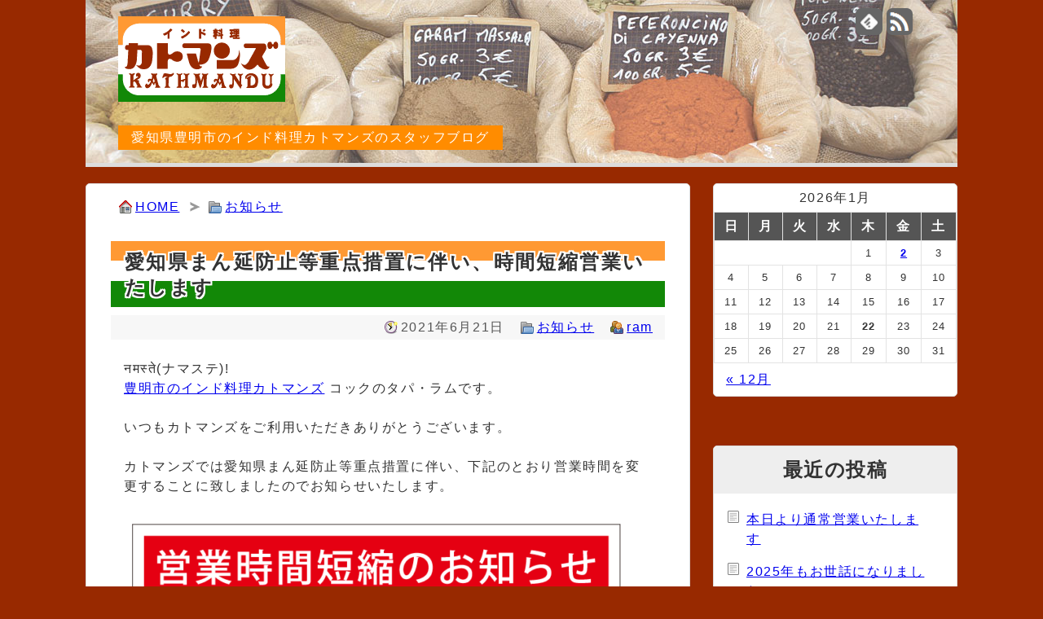

--- FILE ---
content_type: text/html; charset=UTF-8
request_url: https://www.blog.t-kathmandu.jp/385.html
body_size: 9893
content:
<!DOCTYPE html>
<html lang="ja">
	<head>
		<meta charset="utf-8">
		<meta name="viewport" content="width=device-width,user-scalable=yes,initial-scale=1.0">
		<meta name="referrer" content="unsafe-url">
		<title>愛知県まん延防止等重点措置に伴い、時間短縮営業いたします   | 愛知県豊明市のインド料理カトマンズのスタッフブログ</title>
		<link rel="alternate" type="application/rss+xml" title="愛知県豊明市のインド料理カトマンズのスタッフブログ RSS Feed" href="https://www.blog.t-kathmandu.jp/feed" />
		<link rel="shortcut icon" href="https://www.blog.t-kathmandu.jp/wp-content/themes/kathmandu/img/favicon.ico">
		<link rel="stylesheet" href="https://www.blog.t-kathmandu.jp/wp-content/themes/kathmandu/style.css" media="screen">
		<meta name='robots' content='max-image-preview:large' />
<link rel="alternate" type="application/rss+xml" title="愛知県豊明市のインド料理カトマンズのスタッフブログ &raquo; 愛知県まん延防止等重点措置に伴い、時間短縮営業いたします のコメントのフィード" href="https://www.blog.t-kathmandu.jp/385.html/feed" />
<link rel="alternate" title="oEmbed (JSON)" type="application/json+oembed" href="https://www.blog.t-kathmandu.jp/wp-json/oembed/1.0/embed?url=https%3A%2F%2Fwww.blog.t-kathmandu.jp%2F385.html" />
<link rel="alternate" title="oEmbed (XML)" type="text/xml+oembed" href="https://www.blog.t-kathmandu.jp/wp-json/oembed/1.0/embed?url=https%3A%2F%2Fwww.blog.t-kathmandu.jp%2F385.html&#038;format=xml" />
<style id='wp-img-auto-sizes-contain-inline-css'>
img:is([sizes=auto i],[sizes^="auto," i]){contain-intrinsic-size:3000px 1500px}
/*# sourceURL=wp-img-auto-sizes-contain-inline-css */
</style>
<style id='wp-emoji-styles-inline-css'>

	img.wp-smiley, img.emoji {
		display: inline !important;
		border: none !important;
		box-shadow: none !important;
		height: 1em !important;
		width: 1em !important;
		margin: 0 0.07em !important;
		vertical-align: -0.1em !important;
		background: none !important;
		padding: 0 !important;
	}
/*# sourceURL=wp-emoji-styles-inline-css */
</style>
<style id='wp-block-library-inline-css'>
:root{--wp-block-synced-color:#7a00df;--wp-block-synced-color--rgb:122,0,223;--wp-bound-block-color:var(--wp-block-synced-color);--wp-editor-canvas-background:#ddd;--wp-admin-theme-color:#007cba;--wp-admin-theme-color--rgb:0,124,186;--wp-admin-theme-color-darker-10:#006ba1;--wp-admin-theme-color-darker-10--rgb:0,107,160.5;--wp-admin-theme-color-darker-20:#005a87;--wp-admin-theme-color-darker-20--rgb:0,90,135;--wp-admin-border-width-focus:2px}@media (min-resolution:192dpi){:root{--wp-admin-border-width-focus:1.5px}}.wp-element-button{cursor:pointer}:root .has-very-light-gray-background-color{background-color:#eee}:root .has-very-dark-gray-background-color{background-color:#313131}:root .has-very-light-gray-color{color:#eee}:root .has-very-dark-gray-color{color:#313131}:root .has-vivid-green-cyan-to-vivid-cyan-blue-gradient-background{background:linear-gradient(135deg,#00d084,#0693e3)}:root .has-purple-crush-gradient-background{background:linear-gradient(135deg,#34e2e4,#4721fb 50%,#ab1dfe)}:root .has-hazy-dawn-gradient-background{background:linear-gradient(135deg,#faaca8,#dad0ec)}:root .has-subdued-olive-gradient-background{background:linear-gradient(135deg,#fafae1,#67a671)}:root .has-atomic-cream-gradient-background{background:linear-gradient(135deg,#fdd79a,#004a59)}:root .has-nightshade-gradient-background{background:linear-gradient(135deg,#330968,#31cdcf)}:root .has-midnight-gradient-background{background:linear-gradient(135deg,#020381,#2874fc)}:root{--wp--preset--font-size--normal:16px;--wp--preset--font-size--huge:42px}.has-regular-font-size{font-size:1em}.has-larger-font-size{font-size:2.625em}.has-normal-font-size{font-size:var(--wp--preset--font-size--normal)}.has-huge-font-size{font-size:var(--wp--preset--font-size--huge)}.has-text-align-center{text-align:center}.has-text-align-left{text-align:left}.has-text-align-right{text-align:right}.has-fit-text{white-space:nowrap!important}#end-resizable-editor-section{display:none}.aligncenter{clear:both}.items-justified-left{justify-content:flex-start}.items-justified-center{justify-content:center}.items-justified-right{justify-content:flex-end}.items-justified-space-between{justify-content:space-between}.screen-reader-text{border:0;clip-path:inset(50%);height:1px;margin:-1px;overflow:hidden;padding:0;position:absolute;width:1px;word-wrap:normal!important}.screen-reader-text:focus{background-color:#ddd;clip-path:none;color:#444;display:block;font-size:1em;height:auto;left:5px;line-height:normal;padding:15px 23px 14px;text-decoration:none;top:5px;width:auto;z-index:100000}html :where(.has-border-color){border-style:solid}html :where([style*=border-top-color]){border-top-style:solid}html :where([style*=border-right-color]){border-right-style:solid}html :where([style*=border-bottom-color]){border-bottom-style:solid}html :where([style*=border-left-color]){border-left-style:solid}html :where([style*=border-width]){border-style:solid}html :where([style*=border-top-width]){border-top-style:solid}html :where([style*=border-right-width]){border-right-style:solid}html :where([style*=border-bottom-width]){border-bottom-style:solid}html :where([style*=border-left-width]){border-left-style:solid}html :where(img[class*=wp-image-]){height:auto;max-width:100%}:where(figure){margin:0 0 1em}html :where(.is-position-sticky){--wp-admin--admin-bar--position-offset:var(--wp-admin--admin-bar--height,0px)}@media screen and (max-width:600px){html :where(.is-position-sticky){--wp-admin--admin-bar--position-offset:0px}}

/*# sourceURL=wp-block-library-inline-css */
</style><style id='global-styles-inline-css'>
:root{--wp--preset--aspect-ratio--square: 1;--wp--preset--aspect-ratio--4-3: 4/3;--wp--preset--aspect-ratio--3-4: 3/4;--wp--preset--aspect-ratio--3-2: 3/2;--wp--preset--aspect-ratio--2-3: 2/3;--wp--preset--aspect-ratio--16-9: 16/9;--wp--preset--aspect-ratio--9-16: 9/16;--wp--preset--color--black: #000000;--wp--preset--color--cyan-bluish-gray: #abb8c3;--wp--preset--color--white: #ffffff;--wp--preset--color--pale-pink: #f78da7;--wp--preset--color--vivid-red: #cf2e2e;--wp--preset--color--luminous-vivid-orange: #ff6900;--wp--preset--color--luminous-vivid-amber: #fcb900;--wp--preset--color--light-green-cyan: #7bdcb5;--wp--preset--color--vivid-green-cyan: #00d084;--wp--preset--color--pale-cyan-blue: #8ed1fc;--wp--preset--color--vivid-cyan-blue: #0693e3;--wp--preset--color--vivid-purple: #9b51e0;--wp--preset--gradient--vivid-cyan-blue-to-vivid-purple: linear-gradient(135deg,rgb(6,147,227) 0%,rgb(155,81,224) 100%);--wp--preset--gradient--light-green-cyan-to-vivid-green-cyan: linear-gradient(135deg,rgb(122,220,180) 0%,rgb(0,208,130) 100%);--wp--preset--gradient--luminous-vivid-amber-to-luminous-vivid-orange: linear-gradient(135deg,rgb(252,185,0) 0%,rgb(255,105,0) 100%);--wp--preset--gradient--luminous-vivid-orange-to-vivid-red: linear-gradient(135deg,rgb(255,105,0) 0%,rgb(207,46,46) 100%);--wp--preset--gradient--very-light-gray-to-cyan-bluish-gray: linear-gradient(135deg,rgb(238,238,238) 0%,rgb(169,184,195) 100%);--wp--preset--gradient--cool-to-warm-spectrum: linear-gradient(135deg,rgb(74,234,220) 0%,rgb(151,120,209) 20%,rgb(207,42,186) 40%,rgb(238,44,130) 60%,rgb(251,105,98) 80%,rgb(254,248,76) 100%);--wp--preset--gradient--blush-light-purple: linear-gradient(135deg,rgb(255,206,236) 0%,rgb(152,150,240) 100%);--wp--preset--gradient--blush-bordeaux: linear-gradient(135deg,rgb(254,205,165) 0%,rgb(254,45,45) 50%,rgb(107,0,62) 100%);--wp--preset--gradient--luminous-dusk: linear-gradient(135deg,rgb(255,203,112) 0%,rgb(199,81,192) 50%,rgb(65,88,208) 100%);--wp--preset--gradient--pale-ocean: linear-gradient(135deg,rgb(255,245,203) 0%,rgb(182,227,212) 50%,rgb(51,167,181) 100%);--wp--preset--gradient--electric-grass: linear-gradient(135deg,rgb(202,248,128) 0%,rgb(113,206,126) 100%);--wp--preset--gradient--midnight: linear-gradient(135deg,rgb(2,3,129) 0%,rgb(40,116,252) 100%);--wp--preset--font-size--small: 13px;--wp--preset--font-size--medium: 20px;--wp--preset--font-size--large: 36px;--wp--preset--font-size--x-large: 42px;--wp--preset--spacing--20: 0.44rem;--wp--preset--spacing--30: 0.67rem;--wp--preset--spacing--40: 1rem;--wp--preset--spacing--50: 1.5rem;--wp--preset--spacing--60: 2.25rem;--wp--preset--spacing--70: 3.38rem;--wp--preset--spacing--80: 5.06rem;--wp--preset--shadow--natural: 6px 6px 9px rgba(0, 0, 0, 0.2);--wp--preset--shadow--deep: 12px 12px 50px rgba(0, 0, 0, 0.4);--wp--preset--shadow--sharp: 6px 6px 0px rgba(0, 0, 0, 0.2);--wp--preset--shadow--outlined: 6px 6px 0px -3px rgb(255, 255, 255), 6px 6px rgb(0, 0, 0);--wp--preset--shadow--crisp: 6px 6px 0px rgb(0, 0, 0);}:where(.is-layout-flex){gap: 0.5em;}:where(.is-layout-grid){gap: 0.5em;}body .is-layout-flex{display: flex;}.is-layout-flex{flex-wrap: wrap;align-items: center;}.is-layout-flex > :is(*, div){margin: 0;}body .is-layout-grid{display: grid;}.is-layout-grid > :is(*, div){margin: 0;}:where(.wp-block-columns.is-layout-flex){gap: 2em;}:where(.wp-block-columns.is-layout-grid){gap: 2em;}:where(.wp-block-post-template.is-layout-flex){gap: 1.25em;}:where(.wp-block-post-template.is-layout-grid){gap: 1.25em;}.has-black-color{color: var(--wp--preset--color--black) !important;}.has-cyan-bluish-gray-color{color: var(--wp--preset--color--cyan-bluish-gray) !important;}.has-white-color{color: var(--wp--preset--color--white) !important;}.has-pale-pink-color{color: var(--wp--preset--color--pale-pink) !important;}.has-vivid-red-color{color: var(--wp--preset--color--vivid-red) !important;}.has-luminous-vivid-orange-color{color: var(--wp--preset--color--luminous-vivid-orange) !important;}.has-luminous-vivid-amber-color{color: var(--wp--preset--color--luminous-vivid-amber) !important;}.has-light-green-cyan-color{color: var(--wp--preset--color--light-green-cyan) !important;}.has-vivid-green-cyan-color{color: var(--wp--preset--color--vivid-green-cyan) !important;}.has-pale-cyan-blue-color{color: var(--wp--preset--color--pale-cyan-blue) !important;}.has-vivid-cyan-blue-color{color: var(--wp--preset--color--vivid-cyan-blue) !important;}.has-vivid-purple-color{color: var(--wp--preset--color--vivid-purple) !important;}.has-black-background-color{background-color: var(--wp--preset--color--black) !important;}.has-cyan-bluish-gray-background-color{background-color: var(--wp--preset--color--cyan-bluish-gray) !important;}.has-white-background-color{background-color: var(--wp--preset--color--white) !important;}.has-pale-pink-background-color{background-color: var(--wp--preset--color--pale-pink) !important;}.has-vivid-red-background-color{background-color: var(--wp--preset--color--vivid-red) !important;}.has-luminous-vivid-orange-background-color{background-color: var(--wp--preset--color--luminous-vivid-orange) !important;}.has-luminous-vivid-amber-background-color{background-color: var(--wp--preset--color--luminous-vivid-amber) !important;}.has-light-green-cyan-background-color{background-color: var(--wp--preset--color--light-green-cyan) !important;}.has-vivid-green-cyan-background-color{background-color: var(--wp--preset--color--vivid-green-cyan) !important;}.has-pale-cyan-blue-background-color{background-color: var(--wp--preset--color--pale-cyan-blue) !important;}.has-vivid-cyan-blue-background-color{background-color: var(--wp--preset--color--vivid-cyan-blue) !important;}.has-vivid-purple-background-color{background-color: var(--wp--preset--color--vivid-purple) !important;}.has-black-border-color{border-color: var(--wp--preset--color--black) !important;}.has-cyan-bluish-gray-border-color{border-color: var(--wp--preset--color--cyan-bluish-gray) !important;}.has-white-border-color{border-color: var(--wp--preset--color--white) !important;}.has-pale-pink-border-color{border-color: var(--wp--preset--color--pale-pink) !important;}.has-vivid-red-border-color{border-color: var(--wp--preset--color--vivid-red) !important;}.has-luminous-vivid-orange-border-color{border-color: var(--wp--preset--color--luminous-vivid-orange) !important;}.has-luminous-vivid-amber-border-color{border-color: var(--wp--preset--color--luminous-vivid-amber) !important;}.has-light-green-cyan-border-color{border-color: var(--wp--preset--color--light-green-cyan) !important;}.has-vivid-green-cyan-border-color{border-color: var(--wp--preset--color--vivid-green-cyan) !important;}.has-pale-cyan-blue-border-color{border-color: var(--wp--preset--color--pale-cyan-blue) !important;}.has-vivid-cyan-blue-border-color{border-color: var(--wp--preset--color--vivid-cyan-blue) !important;}.has-vivid-purple-border-color{border-color: var(--wp--preset--color--vivid-purple) !important;}.has-vivid-cyan-blue-to-vivid-purple-gradient-background{background: var(--wp--preset--gradient--vivid-cyan-blue-to-vivid-purple) !important;}.has-light-green-cyan-to-vivid-green-cyan-gradient-background{background: var(--wp--preset--gradient--light-green-cyan-to-vivid-green-cyan) !important;}.has-luminous-vivid-amber-to-luminous-vivid-orange-gradient-background{background: var(--wp--preset--gradient--luminous-vivid-amber-to-luminous-vivid-orange) !important;}.has-luminous-vivid-orange-to-vivid-red-gradient-background{background: var(--wp--preset--gradient--luminous-vivid-orange-to-vivid-red) !important;}.has-very-light-gray-to-cyan-bluish-gray-gradient-background{background: var(--wp--preset--gradient--very-light-gray-to-cyan-bluish-gray) !important;}.has-cool-to-warm-spectrum-gradient-background{background: var(--wp--preset--gradient--cool-to-warm-spectrum) !important;}.has-blush-light-purple-gradient-background{background: var(--wp--preset--gradient--blush-light-purple) !important;}.has-blush-bordeaux-gradient-background{background: var(--wp--preset--gradient--blush-bordeaux) !important;}.has-luminous-dusk-gradient-background{background: var(--wp--preset--gradient--luminous-dusk) !important;}.has-pale-ocean-gradient-background{background: var(--wp--preset--gradient--pale-ocean) !important;}.has-electric-grass-gradient-background{background: var(--wp--preset--gradient--electric-grass) !important;}.has-midnight-gradient-background{background: var(--wp--preset--gradient--midnight) !important;}.has-small-font-size{font-size: var(--wp--preset--font-size--small) !important;}.has-medium-font-size{font-size: var(--wp--preset--font-size--medium) !important;}.has-large-font-size{font-size: var(--wp--preset--font-size--large) !important;}.has-x-large-font-size{font-size: var(--wp--preset--font-size--x-large) !important;}
/*# sourceURL=global-styles-inline-css */
</style>

<style id='classic-theme-styles-inline-css'>
/*! This file is auto-generated */
.wp-block-button__link{color:#fff;background-color:#32373c;border-radius:9999px;box-shadow:none;text-decoration:none;padding:calc(.667em + 2px) calc(1.333em + 2px);font-size:1.125em}.wp-block-file__button{background:#32373c;color:#fff;text-decoration:none}
/*# sourceURL=/wp-includes/css/classic-themes.min.css */
</style>
<link rel="https://api.w.org/" href="https://www.blog.t-kathmandu.jp/wp-json/" /><link rel="alternate" title="JSON" type="application/json" href="https://www.blog.t-kathmandu.jp/wp-json/wp/v2/posts/385" /><link rel="canonical" href="https://www.blog.t-kathmandu.jp/385.html" />
<link rel='shortlink' href='https://www.blog.t-kathmandu.jp/?p=385' />
		<meta name="google-site-verification" content="STb6oxE5DbDD0mtPu_uSC1-MEujMKYioYz7tlummies" />
	</head>
	<body>
		<div id="container">
			<header>
				<section id="headerleft">
					<h1><a href="https://www.blog.t-kathmandu.jp/"><img src="https://www.blog.t-kathmandu.jp/wp-content/themes/kathmandu/img/logo.png" alt="愛知県豊明市のインド料理カトマンズのスタッフブログ"></a></h1>
					<p id="description">愛知県豊明市のインド料理カトマンズのスタッフブログ</p>
				</section>
				<section id="headerright">
					<ul>
						<li id="feedly-page"><a href='http://feedly.com/index.html#subscription%2Ffeed%2Fhttps%3A%2F%2Fwww.blog.t-kathmandu.jp%2Ffeed' target='blank' title="feedlyで更新情報をフォロー" rel="nofollow"><img src="https://www.blog.t-kathmandu.jp/wp-content/themes/kathmandu/img/feedly32b.png" alt="feedlyで更新情報をフォロー"></a></li>
						<li id="rss-page"><a href="https://www.blog.t-kathmandu.jp/feed" target="_blank" title="RSSで更新情報をフォロー" rel="nofollow"><img src="https://www.blog.t-kathmandu.jp/wp-content/themes/kathmandu/img/rss32b.png" alt="RSSで更新情報をフォロー"></i></a></li>
					</ul>
				</section>
			</header>
			<div id="mainbody">
	<section id="main">
		<ul id="crumb"><li id="go_home"><a href="https://www.blog.t-kathmandu.jp">HOME</a></li><li id="go_cat"><a href="https://www.blog.t-kathmandu.jp/category/information">お知らせ</a></li></ul>		<div id="post">
			<h2>愛知県まん延防止等重点措置に伴い、時間短縮営業いたします</h2>
			<div class="post-meta"><span class="post-date">2021年6月21日</span><span class="category"><a href="https://www.blog.t-kathmandu.jp/category/information" rel="category tag">お知らせ</a></span><span class="user"><a href="https://www.blog.t-kathmandu.jp/author/ram" title="ram の投稿" rel="author">ram</a></span></div>
			<div id="post-area">
				<p>नमस्ते(ナマステ)! <br /><a href="https://www.t-kathmandu.jp/" target="_blank">豊明市のインド料理カトマンズ</a> コックのタパ・ラムです。</p>
<p>いつもカトマンズをご利用いただきありがとうございます。</p>
<p>カトマンズでは愛知県まん延防止等重点措置に伴い、下記のとおり営業時間を変更することに致しましたのでお知らせいたします。</p>
<p><img fetchpriority="high" decoding="async" src="https://www.blog.t-kathmandu.jp/wp-content/uploads/2021/06/toyoake_web-600x848.png" alt="愛知県まん延防止等重点措置に伴い、7/11まで時間短縮営業" width="600" height="848" class="alignnone size-large wp-image-390" srcset="https://www.blog.t-kathmandu.jp/wp-content/uploads/2021/06/toyoake_web-600x848.png 600w, https://www.blog.t-kathmandu.jp/wp-content/uploads/2021/06/toyoake_web-212x300.png 212w, https://www.blog.t-kathmandu.jp/wp-content/uploads/2021/06/toyoake_web.png 732w" sizes="(max-width: 600px) 100vw, 600px" /></p>
<p>お客様には大変ご迷惑をおかけいたしますが、ご理解いただきますようお願い申し上げます。</p>
				<div id="insta">
					<p>インスタで本日の日替わりカレーを毎日更新中!!<br>ぜひフォローしてください!</p>
					<p><a href="https://www.instagram.com/toyoake_kathmandu/">カトマンズ 公式インスタ</a></p>
				</div>
			</div>
			

<div id="share_area">
	<p>この記事が気に入ったら、いいね！&amp;フォローをしよう!</p>
	<ul>
		<li><a href="https://twitter.com/share?url=https://www.blog.t-kathmandu.jp/385.html&text=愛知県まん延防止等重点措置に伴い、時間短縮営業いたします"><img src="https://www.blog.t-kathmandu.jp/wp-content/themes/kathmandu/img/Twitter.png" alt="twitterでシェア"></a></li>
		<li><a href="http://www.facebook.com/share.php?u=https://www.blog.t-kathmandu.jp/385.html"><img src="https://www.blog.t-kathmandu.jp/wp-content/themes/kathmandu/img/facebook.png" alt="facebookでシェア"></a></li>
		<li><a href="https://b.hatena.ne.jp/entry/https://www.blog.t-kathmandu.jp/385.html" class="hatena-bookmark-button" data-hatena-bookmark-layout="touch" data-hatena-bookmark-width="64" data-hatena-bookmark-height="64" title="このエントリーをはてなブックマークに追加"><img src="https://b.st-hatena.com/images/v4/public/entry-button/button-only@2x.png" alt="このエントリーをはてなブックマークに追加" width="20" height="20"></a><script src="https://b.st-hatena.com/js/bookmark_button.js" charset="utf-8" async="async"></script></li>
		<li><a href="https://social-plugins.line.me/lineit/share?url=https://www.blog.t-kathmandu.jp/385.html"><img src="https://www.blog.t-kathmandu.jp/wp-content/themes/kathmandu/img/LINE.png" alt="LINEでシェア"></a></li>
	</ul>
</div>
		</div>
				<ul id="banner_main">
					<li><a href="https://www.ubereats.com/jp/store/%E3%82%A4%E3%83%B3%E3%83%88%E6%96%99%E7%90%86%E3%82%AB%E3%83%88%E3%83%9E%E3%83%B3%E3%82%B9/bmw0qk-CRV-icBPgxV__Fg?diningMode=PICKUP" target="_blank"><img src="https://www.blog.t-kathmandu.jp/wp-content/themes/kathmandu/img/uber.png" alt="カトマンズ(豊明) Uber Eatsで注文"></a></li>
					<li><a href="https://www.instagram.com/toyoake_kathmandu/"><img src="https://www.blog.t-kathmandu.jp/wp-content/themes/kathmandu/img/insta_banner.png" alt="カトマンズ インスタ公式アカウント"></a></li>
			<li><a href="https://www.t-kathmandu.jp/takeout.html"><img src="https://www.blog.t-kathmandu.jp/wp-content/themes/kathmandu/img/takeout.jpg" alt="カトマンズ(豊明) カレー・ナンなどのテイクアウト"></a></li>
				</ul>
		<div id="relation">
			<h3>関連記事</h3><div class="entry">
	<h2><a href="https://www.blog.t-kathmandu.jp/277.html">チーズナンテイクアウト半額は残り3日</a></h2>
	<div class="post-meta"><span class="post-date">2020年7月12日</span><span class="category"><a href="https://www.blog.t-kathmandu.jp/category/information" rel="category tag">お知らせ</a></span><span class="user"><a href="https://www.blog.t-kathmandu.jp/author/ram" title="ram の投稿" rel="author">ram</a></span></div>
	<p class="to-post"><a href="https://www.blog.t-kathmandu.jp/277.html">記事を読む</a></p>
</div>
<div class="entry">
	<h2><a href="https://www.blog.t-kathmandu.jp/153.html">お花見セットは終了しました</a></h2>
	<div class="post-meta"><span class="post-date">2019年4月17日</span><span class="category"><a href="https://www.blog.t-kathmandu.jp/category/information" rel="category tag">お知らせ</a></span><span class="user"><a href="https://www.blog.t-kathmandu.jp/author/ram" title="ram の投稿" rel="author">ram</a></span></div>
	<p class="to-post"><a href="https://www.blog.t-kathmandu.jp/153.html">記事を読む</a></p>
</div>
<div class="entry">
	<h2><a href="https://www.blog.t-kathmandu.jp/510.html">期間限定!! 500円ランチ</a></h2>
	<div class="post-meta"><span class="post-date">2022年9月24日</span><span class="category"><a href="https://www.blog.t-kathmandu.jp/category/information" rel="category tag">お知らせ</a></span><span class="user"><a href="https://www.blog.t-kathmandu.jp/author/ram" title="ram の投稿" rel="author">ram</a></span></div>
	<p class="to-post"><a href="https://www.blog.t-kathmandu.jp/510.html">記事を読む</a></p>
</div>
<div class="entry">
	<h2><a href="https://www.blog.t-kathmandu.jp/249.html">緊急事態宣言解除に伴う営業時間変更のお知らせ</a></h2>
	<div class="post-meta"><span class="post-date">2020年5月15日</span><span class="category"><a href="https://www.blog.t-kathmandu.jp/category/information" rel="category tag">お知らせ</a></span><span class="user"><a href="https://www.blog.t-kathmandu.jp/author/ram" title="ram の投稿" rel="author">ram</a></span></div>
	<p class="to-post"><a href="https://www.blog.t-kathmandu.jp/249.html">記事を読む</a></p>
</div>
<div class="entry">
	<h2><a href="https://www.blog.t-kathmandu.jp/193.html">クリスマスイベントは終了しました</a></h2>
	<div class="post-meta"><span class="post-date">2019年12月26日</span><span class="category"><a href="https://www.blog.t-kathmandu.jp/category/information" rel="category tag">お知らせ</a></span><span class="user"><a href="https://www.blog.t-kathmandu.jp/author/ram" title="ram の投稿" rel="author">ram</a></span></div>
	<p class="to-post"><a href="https://www.blog.t-kathmandu.jp/193.html">記事を読む</a></p>
</div>
		</div>
		<div id="paging">
			<div id="prev"><a href="https://www.blog.t-kathmandu.jp/379.html" rel="prev">6月末まで【期間限定】テイクアウト単品カレーが半額中！</a></div><div id="next"><a href="https://www.blog.t-kathmandu.jp/395.html" rel="next">8/11(水)まで時短営業となります</a></div>		</div>
		<div id="comment_area"><div id="comment_form">	<div id="respond" class="comment-respond">
		<h3 id="reply-title" class="comment-reply-title">コメントをどうぞ <small><a rel="nofollow" id="cancel-comment-reply-link" href="/385.html#respond" style="display:none;">コメントをキャンセル</a></small></h3><form action="https://www.blog.t-kathmandu.jp/wp-comments-post.php" method="post" id="commentform" class="comment-form"><p>メールアドレスが公開されることはありません。<br><span class="redfont">（必須）</span>が付いている欄は必須項目です。</p><div id="parts"><p><label for="comment">コメント</label><br><textarea id="comment" name="comment" aria-required="true"></textarea></p></div><p><label for="author">名前<span class="redfont">（必須）</span></label><br><input id="author" name="author" type="text" value="" 1 /></p>
<p><label for="email">メールアドレス<span class="redfont">（必須）</span></label><br><input id="email" name="email" type="text" value="" 1 /></p>
<p class="form-submit"><input name="submit" type="submit" id="submit" class="submit" value="コメントを送信" /> <input type='hidden' name='comment_post_ID' value='385' id='comment_post_ID' />
<input type='hidden' name='comment_parent' id='comment_parent' value='0' />
</p><p style="display: none;"><input type="hidden" id="akismet_comment_nonce" name="akismet_comment_nonce" value="76c62bbe64" /></p><p style="display: none !important;" class="akismet-fields-container" data-prefix="ak_"><label>&#916;<textarea name="ak_hp_textarea" cols="45" rows="8" maxlength="100"></textarea></label><input type="hidden" id="ak_js_1" name="ak_js" value="157"/><script>document.getElementById( "ak_js_1" ).setAttribute( "value", ( new Date() ).getTime() );</script></p></form>	</div><!-- #respond -->
	</div></div>
	</section>
<aside>
<section id="widget_calendar" class="widget"><div id="calendar_wrap" class="calendar_wrap"><table id="wp-calendar" class="wp-calendar-table">
	<caption>2026年1月</caption>
	<thead>
	<tr>
		<th scope="col" aria-label="日曜日">日</th>
		<th scope="col" aria-label="月曜日">月</th>
		<th scope="col" aria-label="火曜日">火</th>
		<th scope="col" aria-label="水曜日">水</th>
		<th scope="col" aria-label="木曜日">木</th>
		<th scope="col" aria-label="金曜日">金</th>
		<th scope="col" aria-label="土曜日">土</th>
	</tr>
	</thead>
	<tbody>
	<tr>
		<td colspan="4" class="pad">&nbsp;</td><td>1</td><td><a href="https://www.blog.t-kathmandu.jp/date/2026/01/02" aria-label="2026年1月2日 に投稿を公開">2</a></td><td>3</td>
	</tr>
	<tr>
		<td>4</td><td>5</td><td>6</td><td>7</td><td>8</td><td>9</td><td>10</td>
	</tr>
	<tr>
		<td>11</td><td>12</td><td>13</td><td>14</td><td>15</td><td>16</td><td>17</td>
	</tr>
	<tr>
		<td>18</td><td>19</td><td>20</td><td>21</td><td id="today">22</td><td>23</td><td>24</td>
	</tr>
	<tr>
		<td>25</td><td>26</td><td>27</td><td>28</td><td>29</td><td>30</td><td>31</td>
	</tr>
	</tbody>
	</table><nav aria-label="前と次の月" class="wp-calendar-nav">
		<span class="wp-calendar-nav-prev"><a href="https://www.blog.t-kathmandu.jp/date/2025/12">&laquo; 12月</a></span>
		<span class="pad">&nbsp;</span>
		<span class="wp-calendar-nav-next">&nbsp;</span>
	</nav></div></section>
		<section id="widget_recent_entries" class="widget">
		<h2 class="widgettitle">最近の投稿</h2>

		<ul>
											<li>
					<a href="https://www.blog.t-kathmandu.jp/607.html">本日より通常営業いたします</a>
									</li>
											<li>
					<a href="https://www.blog.t-kathmandu.jp/606.html">2025年もお世話になりました。</a>
									</li>
											<li>
					<a href="https://www.blog.t-kathmandu.jp/601.html">ネパールアイスビールを好評販売中!</a>
									</li>
											<li>
					<a href="https://www.blog.t-kathmandu.jp/598.html">サンフレッシュ ブルーム豊明本店が閉店します</a>
									</li>
											<li>
					<a href="https://www.blog.t-kathmandu.jp/597.html">豊明夏祭り 2025</a>
									</li>
					</ul>

		</section><section id="widget_text" class="widget"><h2 class="widgettitle">インド料理カトマンズ</h2>
			<div class="textwidget"><dl id="shopinfo">
<dt>住所</dt>
<dd>愛知県豊明市前後町大狭間1440-8</dd>
<dt>TEL</dt>
<dd>0562-92-6543</dd>
<dt>ランチ</dt>
<dd>平日：<br>AM11:00～PM2:30</dd>
<dt>ディナー</dt>
<dd>PM5:00～PM10:00</dd>
<dt>ホームページ</dt>
<dd><a href="http://www.t-kathmandu.jp/" target="_blank">http://www.t-kathmandu.jp/</a></dd>
</dl>
<div id="shopmap"><iframe src="https://www.google.com/maps/embed?pb=!1m18!1m12!1m3!1d3265.872222954987!2d136.99045181568235!3d35.059933580343774!2m3!1f0!2f0!3f0!3m2!1i1024!2i768!4f13.1!3m3!1m2!1s0x600362dae0105879%3A0xcc4d94c39360f466!2z44CSNDcwLTExNTEg5oSb55-l55yM6LGK5piO5biC5YmN5b6M55S65aSn54ut6ZaT77yR77yU77yU77yQ4oiS77yY!5e0!3m2!1sja!2sjp!4v1496893552693" allowfullscreen></iframe></div></div>
		</section><section id="widget_categories" class="widget"><h2 class="widgettitle">カテゴリー</h2>

			<ul>
					<li class="cat-item cat-item-2"><a href="https://www.blog.t-kathmandu.jp/category/information">お知らせ</a>
</li>
	<li class="cat-item cat-item-1"><a href="https://www.blog.t-kathmandu.jp/category/general">一般</a>
</li>
	<li class="cat-item cat-item-3"><a href="https://www.blog.t-kathmandu.jp/category/area_info">地域情報</a>
</li>
			</ul>

			</section></aside>
	</div>
</div>
<footer>
	<p class="wrapper">Copyright&copy; 愛知県豊明市のインド料理カトマンズのスタッフブログ All Rights Reserved.</p>
	<script src="https://analytics.officetaniguchi.com/analytics.php"></script>
	<p>powered by <a href="https://www.officetaniguchi.com" target="_blank">オフィス谷口</a></p>
</footer>
<script type="speculationrules">
{"prefetch":[{"source":"document","where":{"and":[{"href_matches":"/*"},{"not":{"href_matches":["/wp-*.php","/wp-admin/*","/wp-content/uploads/*","/wp-content/*","/wp-content/plugins/*","/wp-content/themes/kathmandu/*","/*\\?(.+)"]}},{"not":{"selector_matches":"a[rel~=\"nofollow\"]"}},{"not":{"selector_matches":".no-prefetch, .no-prefetch a"}}]},"eagerness":"conservative"}]}
</script>
<script defer src="https://www.blog.t-kathmandu.jp/wp-content/plugins/akismet/_inc/akismet-frontend.js" id="akismet-frontend-js"></script>
<script id="wp-emoji-settings" type="application/json">
{"baseUrl":"https://s.w.org/images/core/emoji/17.0.2/72x72/","ext":".png","svgUrl":"https://s.w.org/images/core/emoji/17.0.2/svg/","svgExt":".svg","source":{"concatemoji":"https://www.blog.t-kathmandu.jp/wp-includes/js/wp-emoji-release.min.js"}}
</script>
<script type="module">
/* <![CDATA[ */
/*! This file is auto-generated */
const a=JSON.parse(document.getElementById("wp-emoji-settings").textContent),o=(window._wpemojiSettings=a,"wpEmojiSettingsSupports"),s=["flag","emoji"];function i(e){try{var t={supportTests:e,timestamp:(new Date).valueOf()};sessionStorage.setItem(o,JSON.stringify(t))}catch(e){}}function c(e,t,n){e.clearRect(0,0,e.canvas.width,e.canvas.height),e.fillText(t,0,0);t=new Uint32Array(e.getImageData(0,0,e.canvas.width,e.canvas.height).data);e.clearRect(0,0,e.canvas.width,e.canvas.height),e.fillText(n,0,0);const a=new Uint32Array(e.getImageData(0,0,e.canvas.width,e.canvas.height).data);return t.every((e,t)=>e===a[t])}function p(e,t){e.clearRect(0,0,e.canvas.width,e.canvas.height),e.fillText(t,0,0);var n=e.getImageData(16,16,1,1);for(let e=0;e<n.data.length;e++)if(0!==n.data[e])return!1;return!0}function u(e,t,n,a){switch(t){case"flag":return n(e,"\ud83c\udff3\ufe0f\u200d\u26a7\ufe0f","\ud83c\udff3\ufe0f\u200b\u26a7\ufe0f")?!1:!n(e,"\ud83c\udde8\ud83c\uddf6","\ud83c\udde8\u200b\ud83c\uddf6")&&!n(e,"\ud83c\udff4\udb40\udc67\udb40\udc62\udb40\udc65\udb40\udc6e\udb40\udc67\udb40\udc7f","\ud83c\udff4\u200b\udb40\udc67\u200b\udb40\udc62\u200b\udb40\udc65\u200b\udb40\udc6e\u200b\udb40\udc67\u200b\udb40\udc7f");case"emoji":return!a(e,"\ud83e\u1fac8")}return!1}function f(e,t,n,a){let r;const o=(r="undefined"!=typeof WorkerGlobalScope&&self instanceof WorkerGlobalScope?new OffscreenCanvas(300,150):document.createElement("canvas")).getContext("2d",{willReadFrequently:!0}),s=(o.textBaseline="top",o.font="600 32px Arial",{});return e.forEach(e=>{s[e]=t(o,e,n,a)}),s}function r(e){var t=document.createElement("script");t.src=e,t.defer=!0,document.head.appendChild(t)}a.supports={everything:!0,everythingExceptFlag:!0},new Promise(t=>{let n=function(){try{var e=JSON.parse(sessionStorage.getItem(o));if("object"==typeof e&&"number"==typeof e.timestamp&&(new Date).valueOf()<e.timestamp+604800&&"object"==typeof e.supportTests)return e.supportTests}catch(e){}return null}();if(!n){if("undefined"!=typeof Worker&&"undefined"!=typeof OffscreenCanvas&&"undefined"!=typeof URL&&URL.createObjectURL&&"undefined"!=typeof Blob)try{var e="postMessage("+f.toString()+"("+[JSON.stringify(s),u.toString(),c.toString(),p.toString()].join(",")+"));",a=new Blob([e],{type:"text/javascript"});const r=new Worker(URL.createObjectURL(a),{name:"wpTestEmojiSupports"});return void(r.onmessage=e=>{i(n=e.data),r.terminate(),t(n)})}catch(e){}i(n=f(s,u,c,p))}t(n)}).then(e=>{for(const n in e)a.supports[n]=e[n],a.supports.everything=a.supports.everything&&a.supports[n],"flag"!==n&&(a.supports.everythingExceptFlag=a.supports.everythingExceptFlag&&a.supports[n]);var t;a.supports.everythingExceptFlag=a.supports.everythingExceptFlag&&!a.supports.flag,a.supports.everything||((t=a.source||{}).concatemoji?r(t.concatemoji):t.wpemoji&&t.twemoji&&(r(t.twemoji),r(t.wpemoji)))});
//# sourceURL=https://www.blog.t-kathmandu.jp/wp-includes/js/wp-emoji-loader.min.js
/* ]]> */
</script>
</body>
</html>


--- FILE ---
content_type: text/css
request_url: https://www.blog.t-kathmandu.jp/wp-content/themes/kathmandu/style.css
body_size: 4775
content:
@charset "UTF-8";


/*
	Theme Name: カトマンズブログテーマ
	Description: カトマンズブログテーマ
	Theme URI: https://www.blog.t-kathmandu.jp
	Author: オフィス谷口
	Author URI: http://www.officetaniguchi.com
	Version: 0.0
*/




/****************************************
                基本設定
*****************************************/

html, body {
	margin: 0;
	padding: 0;
}
body {
	background-color: #982900;
	color: #333;
	font-family: Arial, Roboto,“Droid Sans”, “游ゴシック”, YuGothic, “ヒラギノ角ゴ ProN W3”, “Hiragino Kaku Gothic ProN”, “メイリオ”, Meiryo, sans-serif;
	font-size: 100%;
	letter-spacing: 0.1em;
	line-height: 1.5em;
	padding: 0;
}
#container {
	margin: 0 auto;
	width: 1070px;
}
header {
	background: url("img/head_back.jpg") left top no-repeat;
	border-bottom: 5px solid #ddd;
	margin-bottom: 20px;
	overflow: hidden;
	width: 100%;
}
#mainbody {
	width: 100%;
}
#main {
	background-color: #fff;
	border: 1px solid #ddd;
	border-radius: 5px;
	float: left;
	padding-bottom: 50px;
	width: 740px;
}
aside {
	float: right;
	width: 300px;
}
footer {
	clear: both;
	background: #ffa500;
	color: #fff;
	font-size: 80%;
	letter-spacing: 0.1em;
	line-height: 1.5em;
	margin: 30px 0 0;
	padding: 15px 0 20px;
}



/****************************************
          共通設定
*****************************************/

blockquote {
	background: none repeat scroll 0 0 rgba(245, 245, 245, 0.8);
	border: 1px solid #fff;
	margin: 1em 0;
	padding: 20px 55px;
	position: relative;
}
blockquote:before {
	color: #C8C8C8;
	content: "“";
	font-family: serif;
	font-size: 600%;
	left: 0;
	line-height: 1em;
	position: absolute;
	top: 0;
}
blockquote:after {
	bottom: 0;
	color: #C8C8C8;
	content: "”";
	font-family: serif;
	font-size: 600%;
	line-height: 0;
	position: absolute;
	right: 0;
	bottom: -4px;
}
/* Internet Explorer11のみに適用したい設定 */
@media screen and (min-width:0\0) {
	*::-ms-backdrop, blockquote:before { left:  -55px; }
	*::-ms-backdrop, blockquote:after  { right: -55px; }
}
iframe {
	border: 0;
}
.boldfont {
	font-weight: bold;
}
.redfont {
	color: #ff0000;
}
.textcenter {
	text-align: center;
}


/****************************************
          ヘッダー
*****************************************/

*:first-child+html header > div{ /* IE7 */
	clear: both;
	zoom:1;
}
#headerleft {
	float: left;
	height: 200px;
	position: relative;
	width: 800px;
}
#headerleft h1, #headerleft p {
	margin-left: 40px;
}
#headerleft h1 a {
	color: #333;
	font-weight: normal;
	text-decoration: none;
}
#headerleft p {
	bottom: 0;
	position: absolute;
}
#headerleft #description {
	background-color: #ff8c00;
	color: #fff;
	margin-top: 0;
	padding: 0.2em 1em;
}
#headerright{
	float: right;
	width: 200px;
}
#headerright ul {
	float: right;
	list-style-type: none;
	margin: 10px 25px 0 0;
	overflow: hidden;
	padding: 0;
	width: 100px;
}
#headerright ul li {
	float: left;
	height: 32.5px;
	margin-right: 5px;
	width: 32.5px;
}
#headerright li a, #headerright li a img {
	border-radius: 7px;
	border-width: 0;
	display: inline-block;
	height: 100%;
	width: 100%;
}
#headerright #feedly-page a {
	background: url("img/feedly32.png") no-repeat;
}
#headerright #rss-page a {
	background: url("img/rss32.png") no-repeat;
}
#headerright li a:hover img {
	visibility: hidden;
}



/****************************************
          サイドバー
*****************************************/

aside .widget {
	background-color: #fff;
	border: 1px solid #ddd;
	border-radius: 5px;
	margin-bottom: 60px;
}
aside .widget h2.widgettitle {
	background-color: #eee;
	border-top-left-radius: 5px;
	border-top-right-radius: 5px;
	margin: 0 0 10px;
	padding: 0.7em 0;
	text-align: center;
}
aside .widget ul {
	list-style-position: outside;
	list-style-type: disc;
	margin: 20px 30px 20px 40px;
	padding-left: 0;
}
aside .widget ul li {
	margin-bottom: 1em;
}
aside .wp-calendar-nav {
	display: grid;
	grid-template-columns: 1fr 1fr 1fr;
	margin: 0 auto;
	padding: 0.5em 0;
	width: 90%;
}
aside .wp-calendar-nav-next {
	margin: 0;
	padding: 0;
	text-align: right;
}
aside .wp-calendar-nav-prev {
	margin: 0;
	padding: 0;
}
#banner_side {
	margin: 0 0 30px;
	padding: 0;
	list-style-type: none;
}
#banner_side li {
	background-color: #ff0000;
	margin-bottom: 5px;
	padding-bottom: 5px;
	padding-top: 5px;
}
#banner_side li a {
	border: 1px solid #fff;
	color: #fff;
	display: block;
	font-side: 2em;
	font-weight: bold;
	letter-spacing: 0.1em;
	line-height: 1.5em;
	margin: 0 5px;
	padding-bottom: 1em;
	padding-top: 1em;
	text-align: center;
	text-decoration: none;
}
#shopinfo dd, #shopinfo dt {
	margin: 0;
	padding: 0;
}
#shopinfo dd {
	margin: 5px 40px 20px;
}
#shopinfo dt {
	background-color: #f5f5f5;
	border: 1px solid #ccc;
	border-radius: 5px;
	font-weight: bold;
	line-height: 1em;
	margin-left: 15px;
	margin-right: 15px;
	padding: 5px 10px;
}
#shopmap {
	margin: 20px auto;
	width: 250px;
}
#shopmap iframe {
	height: auto;
	width: 100%;
}
#wp-calendar {
	background: #fff;
	border-collapse: collapse;
	width: 100%;
}
#wp-calendar caption {
	padding: 5px 0;
}
#wp-calendar th, #wp-calendar td {
	border: 1px solid #e3e3e3;
	border-collapse: collapse;
	padding: 5px 8px;
	text-align: center;
}
#wp-calendar th {
	background: #555;
	color: white;
	font-weight: bold;
}
#wp-calendar td {
	font-size: 0.8em;
	letter-spacing: 0.1em;
	line-height: 1.5em;
}
#wp-calendar a,#wp-calendar #today {
	font-weight: bold;
}
#wp-calendar #prev {
	text-align: left;
}
#wp-calendar #next {
	text-align: right;
}
#wp-calendar #prev a,#wp-calendar #next a {
	text-decoration: none;
}
#widget_recent_comments ul {
	list-style-image: url("img/comment.png");
}
#widget_categories ul {
	list-style-image: url("img/folder.png");
}
#widget_recent_entries ul {
	list-style-image: url("img/entries.png");
}



/****************************************
                フッター
*****************************************/

footer p {
	text-align: center;
}
footer p a {
	color: #fff;
}

/****************************************
             メイン
*****************************************/


#main table{
	border-collapse: collapse;
	margin-left: auto;
	margin-right: auto;
}
#main td, #main th{
	border: 1px solid #ccc;
	line-height: 1.5em;
	padding: 0.7em 1.3em;
}
#main th{
	background-color: #eee;
	white-space: nowrap;
}
#main ul li, #main ol li {
	margin-bottom: 0.7em;
}
#main .entry, #main #post, #main #relation, #main #paging, #main #comment_area {
	margin: 10px 30px 80px;
}
#main .entry h2, #main .entry h4, #main #post h2, #main #post h3 {
	background: #ff9933; /* Old browsers */
	background: -moz-linear-gradient(top,#ff9933 30%,#fff 30%,#fff 60%,#128807 60%,#128807); /* FF3.6-15 */
	background: -webkit-linear-gradient(top,#ff9933 30%,#fff 30%,#fff 60%,#128807 60%,#128807); /* Chrome10-25,Safari5.1-6 */
	background: linear-gradient(to bottom,#ff9933 30%,#fff 30%,#fff 60%,#128807 60%,#128807); /* W3C, IE10+, FF16+, Chrome26+, Opera12+, Safari7+ */
	font-size: 1.5em;
	letter-spacing: 0.1em;
	line-height: 1.3em;
	margin: 30px 0 10px;
	padding: 0.4em 0.7em;
	text-shadow: 0px 2px 0 #fff, 2px 0 0 #fff, 0 -2px 0 #fff, -2px 0 0 #fff, -2px -2px 0 #fff,  2px -2px #fff, -2px 2px 0 #fff, 2px 2px 0 #fff;
}
#main .entry h4 {
	font-size: 100%;
	letter-spacing: 0.1em;
	line-height: 1.3em;
}
#main .entry h2 a, #main .entry h4 a {
	color: #333;
	text-decoration: none;
}
#main .entry h2 a:hover, #main .entry h4 a:hover {
 	color: #c03c03;
}
#main .entry p {
	margin: 0;
	padding: 0;
}
#main .entry .to-post, #main .entry .post-excerpt {
	margin: 0.5em 10px 0;
}
#main .post-meta {
	background-color: #F7F7F7;
	color: #555;
	font-size: 16px;
	letter-spacing: 0.1em;
	line-height: 1.5em;
	padding-bottom: 3px;
	padding-top: 3px;
}
#main #post .post-meta {
	text-align: right;
}
#main .post-meta span {
	margin-left: 5px;
	margin-right: 15px;
	padding-left: 20px;
}
#main .post-meta .post-date {
	background: url("img/date.png") left center no-repeat;
}
#main .post-meta .category {
	background: url("img/folder.png") left center no-repeat;
}
#main .post-meta .user {
	background: url("img/user.png") left center no-repeat;
}
#main #archive-title {
	background: #ffffff; /* Old browsers */
	background: -moz-linear-gradient(top, #ffffff 0%, #eeeeee 100%); /* FF3.6-15 */
	background: -webkit-linear-gradient(top, #ffffff 0%,#eeeeee 100%); /* Chrome10-25,Safari5.1-6 */
	background: linear-gradient(to bottom, #ffffff 0%,#eeeeee 100%); /* W3C, IE10+, FF16+, Chrome26+, Opera12+, Safari7+ */
	filter: progid:DXImageTransform.Microsoft.gradient( startColorstr='#ffffff', endColorstr='#eeeeee',GradientType=0 ); /* IE6-9 */
	border: 1px solid #ccc;
	border-radius: 5px;
	font-size: 1.5em;
	line-height: 1em;
	margin: 40px 20px;
	padding: 15px 10px 10px;
}
#main #banner_main {
	list-style-type: none;
	margin: 0;
	padding: 0;
	text-align: center;
}
#main #comment_area h3, #main #relation h3 {
	border-bottom: 5px solid #eee;
	font-size: 20px;
	line-height: 1.5em;
}
#main #comment_area .commets-list, #main #comment_area .children {
	list-style-type: none;
}
#main #comment_area .comment-author {
	overflow: hidden;
	width: 100%;
}
#main #comment_area .vcard {
	float: left;
	width: 50px;
}
#main #comment_area .comment-listCon {
	float: left;
	padding-left: 20px;
	width: 50%;
}
#main #comment_area .commentmetadata {
	font-size: 80%;
	letter-spacing: 0.1em;
	line-height: 1.5em;
	padding-top: 0.3em;
}
#main #comment_area .first_comment p {
	clear: both;
}
#main #comment_area .commets-list .first_comment {
	border-bottom: 1px solid #ddd;
	border-top: 1px solid #ddd;
	padding: 30px 0;
}
#main #comment_area ol li:first-child .first_comment {
	border-top: none;
}
#main #comment_area .children .first_comment {
	border: none;
}
#main #comment_area .reply {
	font-size: 80%;
	letter-spacing: 0.1em;
	line-height: 1.5em;
	text-align: right;
}
#main #commnet_area .required {
	color: #fe56aa;
}
#main #commnet_area .commets-list, #main #commnet_area .trackback-list {
	margin-bottom: 40px;
	margin-top: -20px;
	overflow: hidden;
}
#main #commnet_area .commets-list li, #main #commnet_area .trackback-list li {
	margin-top: -1px;
	overflow: hidden;
	padding: 20px 0 0;
	width: 100%;
}
#main #commnet_area .children {
	padding-left: 2em;
}
#main #commnet_area #respond {
	margin-bottom: 40px;
}
#main #post-area p {
	margin: 1.5em 1em;
	padding: 0;
}
#main #post-area #insta {
	color: #f00;
	font-weight: bold;
	margin: 2em 1em;
	overflow: auto;
	text-align: center;
}
#main #comment_form p {
	margin-left: 30px;
	margin-right: 30px;
}
#main #comment_form p#form-allowed-tags {
	font-size: 0.8em;
	letter-spacing: 0.1em;
	line-height: 1.5em;
}
#main #comment_form #parts {
	margin: 30px;
}
#main #comment_form #parts input, #main #comment_form #parts textarea {
	border: solid 1px #ccc;
	border-radius: 5px;
	font-size: 1.2em;
	padding: 0.3em 0.5em;
}
#main #comment_form #parts input {
	width: 50%;
}
#main #comment_form #parts textarea {
	height: 250px;
	width: 100%;
}
#main #comment_form #submit {
	font-size: 1.4em;
	font-weight: bold;
	padding: 10px 30px;
}
#main #comment_form .form-submit {
	text-align: center;
}
#main #comment_form #parts input:focus, #main #comment_form #parts textarea:focus {
	border: solid 1px #EEA34A;
}
#main #crumb {
	list-style-type: none;
	margin-bottom: 30px;
}
#main #crumb li {
	display: inline;
	font-size: 16px;
	line-height: 1em;
	margin-left: 10px;
	padding: 3px 5px 3px 20px;
}
#main #crumb li:first-child {
	margin-left: 0;
}
#main #crumb #go_author {
	background: url("img/user.png") left center no-repeat;
}
#main #crumb li#go_cat {
	background: url("img/folder.png"),url("img/arrow1.gif");
	background-repeat: no-repeat,no-repeat;
	background-position: center left,center right;
	padding-right: 20px;
}
#main #crumb li#go_cat:last-child {
	background: url("img/folder.png") left center no-repeat;
}
#main #crumb li#go_home {
	background: url("img/home.png"),url("img/arrow1.gif");
	background-repeat: no-repeat,no-repeat;
	background-position: center left,center right;
	padding-right: 26px;
}
#main #paging {
	border-bottom: 1px solid #eee;
	border-top: 1px solid #eee;
	display: table;
	margin-left: auto;
	margin-right: auto;
	overflow: hidden;
	width: 95%;
}
#main #paging #prev, #main #paging #next {
	display: table-cell;
	min-height: 80px;
	overflow: auto;
	padding: 20px 0;
	vertical-align: middle;
	width: 50%;
}
#main #paging #prev {
	background: url("img/arrow_l.png") left center no-repeat;
	border-right: 1px solid #eee;
	padding-left: 50px;
	padding-right: 20px;
}
#main #paging #next {
	background: url("img/arrow_r.png") right center no-repeat;
	padding-left: 20px;
	padding-right: 50px;
	text-align: right;
}
#main #paging #prev:hover, #main #paging #next:hover {
	background-color: #ffe4e1;
}
#main #pagination {
	text-align: center;
}
#main #pagination a {
	color: #333;
	text-decoration: none;
}
#main #pagination .page-numbers {
	border: 1px solid #ccc;
	border-radius: 5px;
	padding: 5px 7px;
}
#main #pagination .current {
	background-color: #ccc;
}
#main #pagination a:hover {
	background-color: #f5f5f5;
}
#main #post-area p img {
	margin: 10px;
}
#main #relation, #main #comment_area {
	margin-top: 50px;
}
#share_area {
	border: 1px solid #f7b525;
	margin: 2em auto;
	text-align: center;
	width: 80%;
}
#share_area ul {
	display: grid;
	grid-template-columns: 1fr 1fr 1fr 1fr;
	list-style-type: none;
	margin: 2em auto;
	padding: 0;
	width: 60%;
}
#share_area ul a img {
	height: auto;
	width: 64px;
}
.addtoany_share_save_container {
	text-align: center;
}
.addtoany_share_save_container {
	text-align: center;
}





/****************************************
          WordPress Misc
*****************************************/

.aligncenter {
	display: block;
	margin-right: auto;
	margin-left: auto;
}
.alignleft {
	float: left;
}
.alignright {
	float: right;
}
.wp-caption {
	background-color: #f3f3f3;
	border: 1px solid #ddd;
	border-radius: 3px;
	-webkit-border-radius: 3px;
	-moz-border-radius: 3px;
	margin: 10px;
	padding-top: 4px;
	text-align: center;
}
.wp-caption-text, .gallery-caption {
	font-size: 80%;
}
.wp-caption img {
	border: 0 none;
	margin: 0;
	padding: 0;
}
.wp-caption-dd {
	font-size: 11px;
	line-height: 17px;
	margin: 0;
	padding: 0 4px 5px;
}
img.alignright {
	display: inline-block;
	margin: 0 0 1em 1.5em;
}
img.alignleft {
	display: inline-block;
	margin: 0 1.5em 1em 0;
}


/****************************************
          Clearfix
*****************************************/

#container:after, #header .menu > ul:after, #header ul.menu:after, .clearfix:after {
	clear: both;
	content: " ";
	display: block;
	font-size: 0;
	height: 0;
	visibility: hidden;
}

/* clearfix for ie7 */
#container, .clearfix {
	display: inline-block;
}
#container, .clearfix {
	display: block;
}


/****************************************
          スマホ対応
*****************************************/


/* 画面サイズ 1070px以下用 */
@media screen and (max-width: 1070px) {
	body {
		font-size: 100%;
		letter-spacing: 0.1em;
		line-height: 1.5em;
	}
	#container {
		width: 100%;
	}
	#main {
		margin-left: 5px;
		width: 69%;
	}
	aside {
		width: 30%;
	}
	aside .widget {
		margin-left: 5px;
		margin-right: 5px;
	}
	#headerleft {
		width: 75%;
	}
	#headerright {
		width: 25%;
	}
}
/* 画面サイズ 915px以下用 */
@media screen and (max-width: 915px) {
	#share_area ul {
		width: 80%;
	}
}
/* 画面サイズ 800px以下用 */
@media screen and (max-width: 800px) {
	#wp-calendar th, #wp-calendar td {
		padding-left: 4px;
		padding-right: 4px;
	}
}
/* 画面サイズ 767px以下用 */
@media screen and (max-width: 767px) {
	footer {
		font-size: 60%;
		letter-spacing: 0.1em;
		line-height: 1.5em;
	}
	header {
		height: 200px;
		overflow: hidden;
	}
	#headerleft h1, #headerleft p {
		margin-left: 0;
	}
	#headerleft {
		float: none;
		margin: 0 auto;
		padding: 0;
		width: 95%;
	}
	#headerleft h1 {
		font-size: 1.3em;
		letter-spacing: 0.1em;
		line-height: 1.2em;
	}
	#headerright {
		visibility: hidden;
	}
	#main {
		border-color: #bbb;
		border-radius: 20px;
	}
	#main, aside {
		float: none;
		margin-bottom: 60px;
		margin-left: auto;
		margin-right: auto;
		width: 95%;
	}
	#main .entry, #main #post, #main #relation, #main #paging, #main #comment_area {
		margin: 10px 10px 80px;
	}
	#main .entry h2, #main .entry h4, #main #post h3 {
		font-size: 1.2em;
		letter-spacing: 0.1em;
		line-height: 1.5em;
		margin: 40px 0 20px;
	}
	#main .entry h2 {
		margin-bottom: 10px;
	}
	#main .entry p {
		padding: 10px 0;
	}
	#main .entry .post-meta, #main #post .post-meta {
		background-color: #dcdcdc;
		font-size: 100%;
		letter-spacing: 0.1em;
		line-height: 1em;
		margin: 0;
		padding-bottom: 5px;
		padding-top: 5px;
	}
	#main .post-meta span {
		margin-right: 3px;
	}
	#main .to-post {
		text-align: center;
	}
	#main .to-post a {
		background: -moz-linear-gradient(top, #b4e391 0%, #61c419 50%, #b4e391 100%); /* FF3.6-15 */
		background: -webkit-linear-gradient(top, #b4e391 0%,#61c419 50%,#b4e391 100%); /* Chrome10-25,Safari5.1-6 */
		background: linear-gradient(to bottom, #b4e391 0%,#61c419 50%,#b4e391 100%); /* W3C, IE10+, FF16+, Chrome26+, Opera12+, Safari7+ */
		border: 1px solid #ccc;
		border-radius: 10px;
		color: #fff;
		padding: 0.7em 20px;
		text-decoration: none;
	}
	#main #comment_form #parts input {
		width: 100%;
	}
	#main .post-meta span {
		padding-bottom: 5px;
		padding-right: 2px;
		font-size: 80%;
		line-height: 1.5em;
	}
	#main #post .post-meta {
		text-align: left;
	}
	#main img {
		height: auto;
		max-width: 100%;
	}
	#main #post-area p img {
		margin-left: 0;
		margin-right: 0;
	}
	aside {
	}
	aside .widget {
		border-color: #bbb;
		border-radius: 20px;
	}
	aside .widget h2.widgettitle {
		border-top-left-radius: 20px;
		border-top-right-radius: 20px;
	}
	aside #widget_calendar {
		padding-bottom: 20px;
	}
	aside #wp-calendar caption {
		padding: 15px 0;
	}
}
/* 画面サイズ 700px以下用 */
@media screen and (max-width: 700px) {
	#banner_main li {
		margin: 0 auto;
		padding: 0;
		width: 90%;
	}
}
/* 画面サイズ 568px以下用 */
@media screen and (max-width: 568px) {
	#post-area table iframe {
		height: auto;
		width: 100%;
	}
}
/* 画面サイズ 480px以下用 */
@media screen and (max-width: 480px) {
	#main .entry, #main #post, #main #relation, #main #paging, #main #comment_area {
		margin-bottom: 50px;
	}
	#main #crumb {
		margin-left: 0;
		padding-left: 10px;
		text-align: left;
	}
	#main #crumb li {
		margin-left: 5px;
	}
	#main #comment_form #parts {
		margin: 30px 20px 30px 0;
	}
	#main #comment_form p {
		margin-left: 10px;
		margin-right: 10px;
	}
	#main #paging #prev, #main #paging #next {
		display: block;
		margin: 0 auto;
		width: 70%;
	}
	#main #paging #prev {
		border-bottom: 1px solid #eee;
		border-right: 0;
	}
	#main #relation h2 {
		margin-bottom: 5px;
	}
	#main .post-meta .user {
		display: block;
	}
	#post-area table ul {
		margin-left: 10px;
		margin-right: 10px;
		padding-left: 0;
		padding-right: 0;
	}
	#share_area {
		width: 95%;
	}
}
/* 画面サイズ 414px以下用 */
@media screen and (max-width: 414px) {
	#share_area {
		width: 90%;
	}
}
/* 画面サイズ 384px用 */
@media screen and (max-width: 384px) {
	#share_area ul {
		grid-row-gap: 1.5em;
		grid-template-columns: 1fr 1fr;
		width: 70%;
	}
}


--- FILE ---
content_type: application/x-javascript
request_url: https://analytics.officetaniguchi.com/analytics.php
body_size: 930
content:
var dom = location.hostname;var ok_domain = new Array();var dom_flag = 0;ok_domain.push("chandni.jp");ok_domain.push("dk-danceschool.com");ok_domain.push("gandhara.jp");ok_domain.push("hirosanramen.com");ok_domain.push("igayajidousya.com");ok_domain.push("indiacurry-haruka.com");ok_domain.push("katokogyouchibiashiba.com");ok_domain.push("koritori-seitaiin.com");ok_domain.push("la-mano-di-marco.com");ok_domain.push("malki-coffee.com");ok_domain.push("makesmile-personalgym.jp");ok_domain.push("naposuko.jp");ok_domain.push("otaniguchi.xsrv.jp");ok_domain.push("officetaniguchi.com");ok_domain.push("sugiura-kigata.jp");ok_domain.push("t-kathmandu.jp");ok_domain.push("t-takeuchi.com");ok_domain.push("u-service.co.jp");ok_domain.push("zoumou-aichi.com");for(var i = 0; i < ok_domain.length; i++) {if(dom.indexOf(ok_domain[i]) != -1) {dom_flag = 1;break;};};if(dom_flag != 1) {alert("サイト管理者様\n貴サイトはオフィス谷口の製作したプログラムを許可なく使用しております。\n至急、サイトを閉鎖してプログラムを削除してください。");} else {var ip = '3.131.159.64/348bb353971b0bad3f0d03d895b105d4';var ref = encodeURIComponent(document.referrer);var ua = 'Mozilla/5.0 (Macintosh; Intel Mac OS X 10_15_7) AppleWebKit/537.36 (KHTML, like Gecko) Chrome/131.0.0.0 Safari/537.36; ClaudeBot/1.0; +claudebot@anthropic.com)';var url = encodeURIComponent(location.href);document.write("<script type=\"text/javascript\" src=\"https://analytics.officetaniguchi.com/log.php?&ipAddress="+ip+"&dom="+dom+"&ref="+ref+"&ua="+ua+"&url="+url+"\"></script>");}